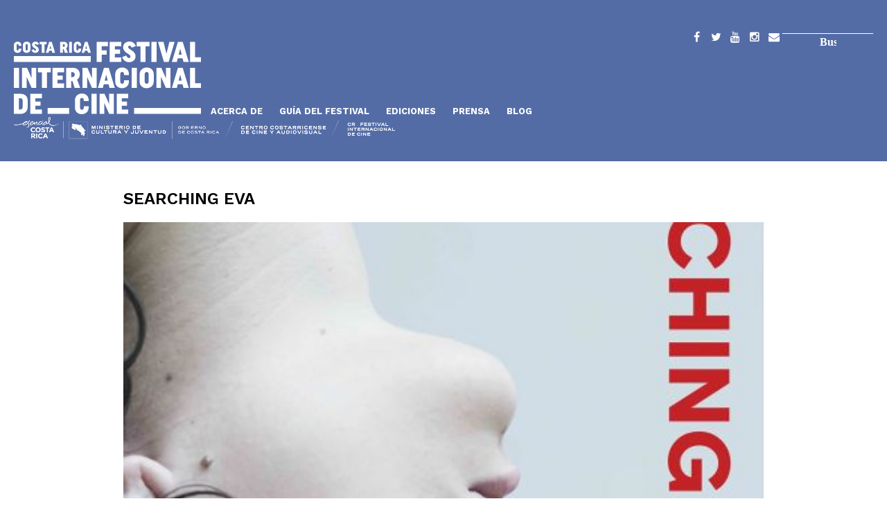

--- FILE ---
content_type: text/html; charset=UTF-8
request_url: https://www.costaricacinefest.go.cr/categorias/radar?page=2
body_size: 26775
content:
<!DOCTYPE html>
<!--[if lt IE 7]>     <html lang="es-cr" dir="" class="no-js lt-ie9 lt-ie8 lt-ie7"><![endif]-->
<!--[if IE 7]>        <html lang="es-cr" dir="" class="no-js lt-ie9 lt-ie8"><![endif]-->
<!--[if IE 8]>        <html lang="es-cr" dir="" class="no-js lt-ie9"><![endif]-->
<!--[if gt IE 8]><!--><html lang="es-cr" dir="" class="no-js"><!--<![endif]-->

<head lang="es" dir="ltr">
  <meta charset="utf-8">
  <meta http-equiv="X-UA-Compatible" content="IE=edge,chrome=1">
  <meta name="viewport" content="width=device-width, initial-scale=1">
  <meta name="MobileOptimized" content="width">
  <meta name="HandheldFriendly" content="true">
  <meta http-equiv="cleartype" content="on">
  <meta charset="utf-8" />
<meta name="Generator" content="Drupal 10 (https://www.drupal.org)" />
<meta name="MobileOptimized" content="width" />
<meta name="HandheldFriendly" content="true" />
<meta name="viewport" content="width=device-width, initial-scale=1.0" />
<link rel="icon" href="/web/themes/custom/crfic9/favicon.ico" type="image/vnd.microsoft.icon" />
<link rel="alternate" type="application/rss+xml" title="Radar" href="https://www.costaricacinefest.go.cr/taxonomy/term/358/feed" />

  <title>Radar | CRFIC</title>
  <link rel="stylesheet" media="all" href="/web/sites/default/files/css/css_M3wGQSiIz9pHR7Ozz_SxZF5f6k8TcsYoLxFeI2j_Zyo.css?delta=0&amp;language=es&amp;theme=crfic9&amp;include=eJwrriwuSc3VT0osTtVJLkrLTLbUT8_JT0rM0S0uqczJzEvXKctMLS_WB5N6ufkppTmpABGZFB4" />
<link rel="stylesheet" media="all" href="/web/sites/default/files/css/css_HC9GUHaVwIs-BddSWgmmaGkD24bmudAi2KGOA5bZzVs.css?delta=1&amp;language=es&amp;theme=crfic9&amp;include=eJwrriwuSc3VT0osTtVJLkrLTLbUT8_JT0rM0S0uqczJzEvXKctMLS_WB5N6ufkppTmpABGZFB4" />

  <!--[if lt IE 9]>
    <script src="http://html5shiv.googlecode.com/svn/trunk/html5.js"></script>
  <![endif]-->
    
</head>

<body >
  <a href="#main-content" class="element-invisible element-focusable">Pasar al contenido principal</a>
  
    <div class="dialog-off-canvas-main-canvas" data-off-canvas-main-canvas>
    <div class="l-page" role="document">

      <div class="l-wrapper-top-bar">
      <nav class="l-top-bar">  <div>
    <div class="search-block-form block block-search" data-drupal-selector="search-block-form" id="block-crfic9-formulariodebusqueda" role="search">
  
    
      <form action="/web/index.php/search/help" method="get" id="search-block-form" accept-charset="UTF-8">
  <div class="js-form-item form-item js-form-type-search form-item-keys js-form-item-keys form-no-label">
      <label for="edit-keys" class="visually-hidden">Buscar</label>
        <input title="Escriba lo que quiere buscar." data-drupal-selector="edit-keys" type="search" id="edit-keys" name="keys" value="" size="15" maxlength="128" class="form-search" />

        </div>
<div data-drupal-selector="edit-actions" class="form-actions js-form-wrapper form-wrapper" id="edit-actions"><input data-drupal-selector="edit-submit" type="submit" id="edit-submit" value="Buscar" class="button js-form-submit form-submit" />
</div>

</form>

  </div>
<nav role="navigation" aria-labelledby="block-crfic9-socialmenu-2-menu" id="block-crfic9-socialmenu-2" class="nav-social">
            
  <h2 class="visually-hidden" id="block-crfic9-socialmenu-2-menu">Social menu</h2>
  

        
              <ul>
              <li>
        <a href="https://www.facebook.com/crfic.mcj.cr/" title="Facebook" id="facebook" name="Facebook" target="_blank">Facebook</a>
              </li>
          <li>
        <a href="https://twitter.com/CRFIC" title="Twitter" id="twitter" name="Twitter" target="_blank">Twitter</a>
              </li>
          <li>
        <a href="https://www.youtube.com/user/CRFestivalDeCine" title="YouTube" id="youtube" name="YouTube" target="_blank">YouTube</a>
              </li>
          <li>
        <a href="https://instagram.com/crfic/" title="Instagram" id="instagram" name="Instagram" target="_blank">Instagram</a>
              </li>
          <li>
        <a href="/web/index.php/contact" title="Contacto" id="contact" name="Contacto" data-drupal-link-system-path="contact">Contacto</a>
              </li>
        </ul>
  


  </nav>
<nav role="navigation" aria-labelledby="block-crfic9-navegacionprincipal-menu" id="block-crfic9-navegacionprincipal" class="nav-main">
            
  <h2 class="visually-hidden" id="block-crfic9-navegacionprincipal-menu">Navegación principal</h2>
  

        
              <ul>
              <li>
        <a href="/web/index.php/" id="crfic" data-drupal-link-system-path="&lt;front&gt;">Inicio</a>
              </li>
          <li>
        <a href="/web/index.php/node/7809" data-drupal-link-system-path="node/7809">Acerca de</a>
              </li>
          <li>
        <span title="Guía del Festival" id="guia-festival" name="Guía del Festival">Guía del Festival</span>
                                <ul>
              <li>
        <a href="/web/index.php/categorias" data-drupal-link-system-path="node/3422">Categorías</a>
              </li>
          <li>
        <a href="/web/index.php/peliculas" data-drupal-link-system-path="peliculas">Peliculas</a>
              </li>
          <li>
        <a href="/web/index.php/sedes" data-drupal-link-system-path="sedes">Sedes</a>
              </li>
          <li>
        <a href="/web/index.php/medios/trailers" data-drupal-link-system-path="medios/trailers">Trailers de Peliculas</a>
              </li>
          <li>
        <a href="https://www.costaricacinefest.go.cr/programacion-13crfic">Programacion 13CRFIC</a>
              </li>
          <li>
        <a href="https://www.costaricacinefest.go.cr/catalogo-formacion-industria">Catálogo de Industria y Formación</a>
              </li>
          <li>
        <a href="https://www.costaricacinefest.go.cr/catalogo-13crfic">Catálogo13CRFIC</a>
              </li>
          <li>
        <a href="/web/index.php/charlas-masterclasses" data-drupal-link-system-path="node/8324">Charlas y Masterclasses.</a>
              </li>
        </ul>
  
              </li>
          <li>
        <span>Ediciones</span>
                                <ul>
              <li>
        <a href="/web/index.php/edicion/cnfic12" data-drupal-link-system-path="node/7892">CRFIC12</a>
              </li>
          <li>
        <a href="/web/index.php/edicion/crfic11" data-drupal-link-system-path="node/7238">CRFIC11</a>
              </li>
          <li>
        <a href="/web/index.php/edicion/crfic10" data-drupal-link-system-path="node/6217">CRFIC10</a>
              </li>
          <li>
        <a href="/web/index.php/edicion/crfic9" data-drupal-link-system-path="node/4944">CRFIC9</a>
              </li>
          <li>
        <a href="/web/index.php/edicion/crfic8" data-drupal-link-system-path="node/4656">CRFIC8</a>
              </li>
          <li>
        <a href="/web/index.php/edicion/crfic7" data-drupal-link-system-path="node/3598">CRFIC7</a>
              </li>
          <li>
        <a href="/web/index.php/edicion/crfic-2017" data-drupal-link-system-path="node/2381">CRFIC 2017</a>
              </li>
          <li>
        <a href="/web/index.php/edicion/crfic-2016" data-drupal-link-system-path="node/1265">CRFIC 2016</a>
              </li>
          <li>
        <a href="/web/index.php/edicion/crfic-2015" data-drupal-link-system-path="node/1264">CRFIC 2015</a>
              </li>
        </ul>
  
              </li>
          <li>
        <span title="Prensa" id="prensa" name="Prensa">Prensa</span>
                                <ul>
              <li>
        <a href="/web/index.php/node/29" title="Contactos de Prensa" id="contactos-prensa" name="Contactos de Prensa" data-drupal-link-system-path="node/29">Contactos de Prensa</a>
              </li>
          <li>
        <a href="/web/index.php/comunicados" data-drupal-link-system-path="comunicados">Comunicados de prensa</a>
              </li>
          <li>
        <a href="/web/index.php/menciones" data-drupal-link-system-path="menciones">Menciones de Prensa</a>
              </li>
        </ul>
  
              </li>
          <li>
        <a href="/web/index.php/blog" data-drupal-link-system-path="blog">Blog</a>
              </li>
        </ul>
  


  </nav>
<div id="block-crfic9-brandingglobal" class="branding-global">
  
    
      
            <div><style>
.l-wrapper-top-bar {
    background: #546CA6;
}
.branding-global {
    padding: 50px 0 0 0;
}
</style><a class="logo-branding" href="https://mcj.go.cr/" title="Ministerio de Cultura y Juventud de Costa Rica" target="_blank"><img src="/web/sites/default/files/inline-images/logos_mcj-gcr-ccpc-crfic-blanco_1.png" alt="Logo de Ministerio de Cultura y Juventud de Costa Rica" width="550" height="32"></a></div>
      
  </div>

  </div>
</nav>
    </div>
  
  <div class="l-wrapper-header">
    <header class="l-header" role="banner">
                </header>
  </div>

  
  
  
  
  <div class="l-wrapper-main">
    <main class="l-main" role="main">
      <div class="l-content" role="article">
                  <div class="l-highlighted">
              <div>
    <div data-drupal-messages-fallback class="hidden"></div>

  </div>

          </div>
                        <a id="main-content"></a>
                        
                  <div>
    <div id="block-crfic9-contenidoprincipaldelapagina">
  
    
      <div class="views-element-container"><div class="js-view-dom-id-f29db949a6f31fd7a366daead98d78d022c81e6e108e0314a19431c41335c27b">
  
  
  

      <header>
      <div>
  
    
  
            <div></div>
      
</div>

    </header>
  
  
  

      <div class="views-row">
<article data-history-node-id="4833" role="article">

  
      <h2>
      <a href="" rel="bookmark">
<span>Searching Eva</span>
</a>
    </h2>
  
  

  
  <div class="content">
            
<div class="" >

  <div class="field-items" >

          <figure class="field-item odd" >
          <a href="/produccion/searching-eva" hreflang="es"><img loading="lazy" src="/web/sites/default/files/styles/resumen/public/media/img/principal/afiche-searching-eva_0.jpg?itok=U-J9rVH_" width="480" height="300" alt="Afiche película Searching for Eva" />

</a>

        
              </figure>
    
  </div>

</div>

            <div><time datetime="2019-01-01T12:00:00Z">Mar, 01/01/2019 - 12:00</time>
</div>
      
  <div>
    <div>Dirección</div>
          <div>
              <div><a href="/persona/pia-hellenthal" hreflang="es">Pia Hellenthal</a></div>
              </div>
      </div>

  </div>

  <ul class="links inline"><li><a href="/produccion/searching-eva" rel="tag" title="Searching Eva" hreflang="es">Lee más<span class="visually-hidden"> sobre Searching Eva</span></a></li></ul>
  

</article></div>
    <div class="views-row">
<article data-history-node-id="4823" role="article">

  
      <h2>
      <a href="" rel="bookmark">
<span>Normal</span>
</a>
    </h2>
  
  

  
  <div class="content">
            
<div class="" >

  <div class="field-items" >

          <figure class="field-item odd" >
          <a href="/produccion/normal" hreflang="es"><img loading="lazy" src="/web/sites/default/files/styles/resumen/public/media/img/principal/afiche-normal_0.jpg?itok=0RPvO5B4" width="480" height="300" alt="Afiche película Normal" />

</a>

        
              </figure>
    
  </div>

</div>

            <div><time datetime="2019-01-01T12:00:00Z">Mar, 01/01/2019 - 12:00</time>
</div>
      
  <div>
    <div>Dirección</div>
          <div>
              <div><a href="/persona/adele-tulli" hreflang="es">Adele Tulli</a></div>
              </div>
      </div>

  </div>

  <ul class="links inline"><li><a href="/produccion/normal" rel="tag" title="Normal" hreflang="es">Lee más<span class="visually-hidden"> sobre Normal</span></a></li></ul>
  

</article></div>
    <div class="views-row">
<article data-history-node-id="4822" role="article">

  
      <h2>
      <a href="" rel="bookmark">
<span>Niña mamá</span>
</a>
    </h2>
  
  

  
  <div class="content">
            
<div class="" >

  <div class="field-items" >

          <figure class="field-item odd" >
          <a href="/produccion/nina-mama" hreflang="es"><img loading="lazy" src="/web/sites/default/files/styles/resumen/public/media/img/principal/afiche-nina-mama_0.jpg?itok=XCIrrtlT" width="480" height="300" alt="Afiche película Niña mamá" />

</a>

        
              </figure>
    
  </div>

</div>

            <div><time datetime="2019-01-01T12:00:00Z">Mar, 01/01/2019 - 12:00</time>
</div>
      
  <div>
    <div>Dirección</div>
          <div>
              <div><a href="/persona/andrea-testa" hreflang="es">Andrea Testa</a></div>
              </div>
      </div>

  </div>

  <ul class="links inline"><li><a href="/produccion/nina-mama" rel="tag" title="Niña mamá" hreflang="es">Lee más<span class="visually-hidden"> sobre Niña mamá</span></a></li></ul>
  

</article></div>
    <div class="views-row">
<article data-history-node-id="4820" role="article">

  
      <h2>
      <a href="" rel="bookmark">
<span>Monos</span>
</a>
    </h2>
  
  

  
  <div class="content">
            
<div class="" >

  <div class="field-items" >

          <figure class="field-item odd" >
          <a href="/produccion/monos" hreflang="es"><img loading="lazy" src="/web/sites/default/files/styles/resumen/public/media/img/principal/afiche-monos_0.jpg?itok=CcCSp18o" width="480" height="300" alt="Afiche película Monos" />

</a>

        
              </figure>
    
  </div>

</div>

            <div><time datetime="2019-01-01T12:00:00Z">Mar, 01/01/2019 - 12:00</time>
</div>
      
  <div>
    <div>Dirección</div>
          <div>
              <div><a href="/persona/alejandro-landes" hreflang="es">Alejandro Landes</a></div>
              </div>
      </div>

  </div>

  <ul class="links inline"><li><a href="/produccion/monos" rel="tag" title="Monos" hreflang="es">Lee más<span class="visually-hidden"> sobre Monos</span></a></li></ul>
  

</article></div>
    <div class="views-row">
<article data-history-node-id="4811" role="article">

  
      <h2>
      <a href="" rel="bookmark">
<span>Las facultades </span>
</a>
    </h2>
  
  

  
  <div class="content">
            
<div class="" >

  <div class="field-items" >

          <figure class="field-item odd" >
          <a href="/produccion/facultades" hreflang="es"><img loading="lazy" src="/web/sites/default/files/styles/resumen/public/media/img/principal/afiche-las-facultades_0.jpg?itok=DUyWTFeD" width="480" height="300" alt="Afiche película Las facultades" />

</a>

        
              </figure>
    
  </div>

</div>

            <div><time datetime="2019-01-01T12:00:00Z">Mar, 01/01/2019 - 12:00</time>
</div>
      
  <div>
    <div>Dirección</div>
          <div>
              <div><a href="/persona/eloisa-solaas" hreflang="es">Eloísa Solaas</a></div>
              </div>
      </div>

  </div>

  <ul class="links inline"><li><a href="/produccion/facultades" rel="tag" title="Las facultades " hreflang="es">Lee más<span class="visually-hidden"> sobre Las facultades </span></a></li></ul>
  

</article></div>
    <div class="views-row">
<article data-history-node-id="4807" role="article">

  
      <h2>
      <a href="" rel="bookmark">
<span>La hija de un ladrón</span>
</a>
    </h2>
  
  

  
  <div class="content">
            
<div class="" >

  <div class="field-items" >

          <figure class="field-item odd" >
          <a href="/produccion/hija-ladron" hreflang="es"><img loading="lazy" src="/web/sites/default/files/styles/resumen/public/media/img/principal/afiche-la-hija-de-un-ladron_0.jpg?itok=w3YQOZF3" width="480" height="300" alt="Afiche película La hija de un ladrón" />

</a>

        
              </figure>
    
  </div>

</div>

            <div><time datetime="2019-01-01T12:00:00Z">Mar, 01/01/2019 - 12:00</time>
</div>
      
  <div>
    <div>Dirección</div>
          <div>
              <div><a href="/persona/belen-funes" hreflang="es">Belén Funes</a></div>
              </div>
      </div>

  </div>

  <ul class="links inline"><li><a href="/produccion/hija-ladron" rel="tag" title="La hija de un ladrón" hreflang="es">Lee más<span class="visually-hidden"> sobre La hija de un ladrón</span></a></li></ul>
  

</article></div>
    <div class="views-row">
<article data-history-node-id="4802" role="article">

  
      <h2>
      <a href="" rel="bookmark">
<span>Honeyland</span>
</a>
    </h2>
  
  

  
  <div class="content">
            
<div class="" >

  <div class="field-items" >

          <figure class="field-item odd" >
          <a href="/produccion/honeyland" hreflang="es"><img loading="lazy" src="/web/sites/default/files/styles/resumen/public/media/img/principal/afiche-honeyland_0.jpg?itok=H5fylL_J" width="480" height="300" alt="Afiche película Honeyland" />

</a>

        
              </figure>
    
  </div>

</div>

            <div><time datetime="2019-01-01T12:00:00Z">Mar, 01/01/2019 - 12:00</time>
</div>
      
  <div>
    <div>Dirección</div>
          <div>
              <div><a href="/persona/tamara-kotevska" hreflang="es">Tamara Kotevska</a></div>
          <div><a href="/persona/ljubomir-stefanov" hreflang="es">Ljubomir Stefanov</a></div>
              </div>
      </div>

  </div>

  <ul class="links inline"><li><a href="/produccion/honeyland" rel="tag" title="Honeyland" hreflang="es">Lee más<span class="visually-hidden"> sobre Honeyland</span></a></li></ul>
  

</article></div>
    <div class="views-row">
<article data-history-node-id="4801" role="article">

  
      <h2>
      <a href="" rel="bookmark">
<span>Historia de mi nombre</span>
</a>
    </h2>
  
  

  
  <div class="content">
            
<div class="" >

  <div class="field-items" >

          <figure class="field-item odd" >
          <a href="/produccion/historia-mi-nombre" hreflang="es"><img loading="lazy" src="/web/sites/default/files/styles/resumen/public/media/img/principal/afiche-historia-de-mi-nombre_0.jpg?itok=vHdsFzva" width="480" height="300" alt="Afiche película Historia de mi nombre" />

</a>

        
              </figure>
    
  </div>

</div>

            <div><time datetime="2019-01-01T12:00:00Z">Mar, 01/01/2019 - 12:00</time>
</div>
      
  <div>
    <div>Dirección</div>
          <div>
              <div><a href="/persona/karin-cuyul" hreflang="es">Karin Cuyul</a></div>
              </div>
      </div>

  </div>

  <ul class="links inline"><li><a href="/produccion/historia-mi-nombre" rel="tag" title="Historia de mi nombre" hreflang="es">Lee más<span class="visually-hidden"> sobre Historia de mi nombre</span></a></li></ul>
  

</article></div>
    <div class="views-row">
<article data-history-node-id="4798" role="article">

  
      <h2>
      <a href="" rel="bookmark">
<span>For Sama </span>
</a>
    </h2>
  
  

  
  <div class="content">
            
<div class="" >

  <div class="field-items" >

          <figure class="field-item odd" >
          <a href="/produccion/sama" hreflang="es"><img loading="lazy" src="/web/sites/default/files/styles/resumen/public/media/img/principal/afiche-for-sama_0.jpg?itok=PHtnqOgF" width="480" height="300" alt="Afiche película For Sama " />

</a>

        
              </figure>
    
  </div>

</div>

            <div><time datetime="2019-01-01T12:00:00Z">Mar, 01/01/2019 - 12:00</time>
</div>
      
  <div>
    <div>Dirección</div>
          <div>
              <div><a href="/persona/waad-kateab" hreflang="es">Waad Al-Kateab</a></div>
          <div><a href="/persona/edward-watts" hreflang="es">Edward Watts</a></div>
              </div>
      </div>

  </div>

  <ul class="links inline"><li><a href="/produccion/sama" rel="tag" title="For Sama " hreflang="es">Lee más<span class="visually-hidden"> sobre For Sama </span></a></li></ul>
  

</article></div>
    <div class="views-row">
<article data-history-node-id="4781" role="article">

  
      <h2>
      <a href="" rel="bookmark">
<span>Blanco en blanco</span>
</a>
    </h2>
  
  

  
  <div class="content">
            
<div class="" >

  <div class="field-items" >

          <figure class="field-item odd" >
          <a href="/produccion/blanco-blanco" hreflang="es"><img loading="lazy" src="/web/sites/default/files/styles/resumen/public/media/img/principal/afiche-blanco-en-blanco.jpg?itok=qPXBOAyB" width="480" height="300" alt="Afiche película Blanco en blanco " />

</a>

        
              </figure>
    
  </div>

</div>

            <div><time datetime="2019-01-01T12:00:00Z">Mar, 01/01/2019 - 12:00</time>
</div>
      
  <div>
    <div>Dirección</div>
          <div>
              <div><a href="/persona/theo-court" hreflang="es">Théo Court</a></div>
              </div>
      </div>

  </div>

  <ul class="links inline"><li><a href="/produccion/blanco-blanco" rel="tag" title="Blanco en blanco" hreflang="es">Lee más<span class="visually-hidden"> sobre Blanco en blanco</span></a></li></ul>
  

</article></div>

      <nav role="navigation" aria-labelledby="pagination-heading">
    <h4 id="pagination-heading" class="visually-hidden">Paginación</h4>
    <ul class="js-pager__items">
              <li>
          <a href="/categorias/radar?page=1" title="Ir a la página anterior" rel="prev">
            <span class="visually-hidden">Página anterior</span>
            <span aria-hidden="true">‹‹</span>
          </a>
        </li>
                    <li>
          Página 3        </li>
                </ul>
  </nav>


  
  

  
  <a href="https://www.costaricacinefest.go.cr/taxonomy/term/358/feed" class="feed-icon">
  Suscribirse a Radar
</a>

</div>
</div>

  </div>

  </div>

        
      </div>
                </main>
  </div>

      <div class="l-wrapper-below-main">
      <section class="l-below-main">  <div>
    <div id="block-crfic9-crfic9-block-31">
  
    
      
            <div><style type="text/css">.l-below-main {
    background-color: #546CA6;
}
<style type="text/css">#bk {
         width: auto;
         height: auto;
         background-color: #546CA6;
      }
</style><style type="text/css">#wh {
         width: auto;
         height: auto;
         background-color: #ffffff;
      }
</style><div style="text-align:center;" id="bk"><img src="/web/sites/default/files/inline-images/organiza_footer_img.png" data-entity-uuid="479610f0-3966-4c77-84fd-052b661669b2" data-entity-type="file" width="1081" height="202" alt="Organiza"> <img src="/web/sites/default/files/inline-images/alianza_footer_img.png" data-entity-uuid="129b51be-3838-4825-802d-6637d82eee05" data-entity-type="file" width="897" height="445" alt="En alianza con"> <img src="/web/sites/default/files/inline-images/colabora_footer_img_0.png" data-entity-uuid="f4530e97-d96c-47a9-8260-8f92bfaca9f2" data-entity-type="file" width="1081" height="495" alt="Colaboran"><!--
</div></body>--></div></div>
      
  </div>

  </div>
</section>
    </div>
  
  
      <div class="l-wrapper-footer-columns">
      <section class="l-footer-columns" role="banner">
        <div class="l-footer-columns-item l-footer-firstcolumn">  <div>
    <div id="block-crfic9-crfic9-block-1">
  
      <h2>Contacto</h2>
    
      
            <div><p class="contact-phone"><strong>Teléfono:</strong><br><a href="tel:+506-2542-5200">+506 2542-5200</a></p><p class="contact-address"><strong>Dirección:</strong><br>Avenida 9, calle 11. San José, Costa Rica.</p><p class="contact-email"><strong>Correo electrónico:</strong><br><a href="/web/contact">comunicacion@costaricacinefest.go.cr</a></p><p><a href="/web/codigo-convivencia"><strong>Código de Convivencia</strong></a></p><p><a href="/web/accesibilidad"><strong>Accesibilidad</strong></a></p></div>
      
  </div>

  </div>
</div>
        <div class="l-footer-columns-item l-footer-secondcolumn"></div>
        <div class="l-footer-columns-item l-footer-thirdcolumn">  <div>
    <nav role="navigation" aria-labelledby="block-crfic9-socialmenu-menu" id="block-crfic9-socialmenu" class="nav-social">
      
  <h2 id="block-crfic9-socialmenu-menu">Seguinos en:</h2>
  

        
              <ul>
              <li>
        <a href="https://www.facebook.com/crfic.mcj.cr/" title="Facebook" id="facebook" name="Facebook" target="_blank">Facebook</a>
              </li>
          <li>
        <a href="https://twitter.com/CRFIC" title="Twitter" id="twitter" name="Twitter" target="_blank">Twitter</a>
              </li>
          <li>
        <a href="https://www.youtube.com/user/CRFestivalDeCine" title="YouTube" id="youtube" name="YouTube" target="_blank">YouTube</a>
              </li>
          <li>
        <a href="https://instagram.com/crfic/" title="Instagram" id="instagram" name="Instagram" target="_blank">Instagram</a>
              </li>
          <li>
        <a href="/web/index.php/contact" title="Contacto" id="contact" name="Contacto" data-drupal-link-system-path="contact">Contacto</a>
              </li>
        </ul>
  


  </nav>

  </div>
</div>
      </section>
    </div>
  
      <div class="l-wrapper-footer">
      <footer class="l-footer" role="contentinfo">
          <div>
    <div id="block-crfic9-firma" class="b-firma">
  
    
      
            <div><style>
.l-wrapper-footer-columns {
    background: #98b0dc;
}
.l-wrapper-footer {
    background: #ca5656;
}
</style><p style="color:#fff;">@ 2025 | CRFIC</p></div>
      
  </div>

  </div>

      </footer>
    </div>
  
</div>

  </div>

  
  <script type="application/json" data-drupal-selector="drupal-settings-json">{"path":{"baseUrl":"\/","pathPrefix":"","currentPath":"taxonomy\/term\/358","currentPathIsAdmin":false,"isFront":false,"currentLanguage":"es","currentQuery":{"page":"2"}},"pluralDelimiter":"\u0003","suppressDeprecationErrors":true,"ajaxTrustedUrl":{"\/web\/index.php\/search\/help":true},"user":{"uid":0,"permissionsHash":"fa2bdd40164f702450e872d48716cfea00cd11bc28e51566815fbfb7c1093dfa"}}</script>
<script src="/web/core/assets/vendor/jquery/jquery.min.js?v=3.7.1"></script>
<script src="/web/sites/default/files/languages/es_caT94GNezToW2VWiKFf6YXFaqvZC2sZoTBATrQq1Zh0.js?t5bpo7"></script>
<script src="/web/core/misc/drupalSettingsLoader.js?v=10.3.10"></script>
<script src="/web/core/misc/drupal.js?v=10.3.10"></script>
<script src="/web/core/misc/drupal.init.js?v=10.3.10"></script>
<script src="/web/themes/custom/crfic9/js/vendors/modernizr.min.js?t5bpo7"></script>
<script src="/web/themes/custom/crfic9/js/vendors/isotope.pkgd.min.js?t5bpo7"></script>
<script src="/web/themes/custom/crfic9/js/vendors/slick.min.js?t5bpo7"></script>
<script src="/web/themes/custom/crfic9/js/behaviors.js?t5bpo7"></script>
<script src="/web/themes/custom/crfic9/js/script.js?t5bpo7"></script>

</body>

</html>

--- FILE ---
content_type: text/javascript
request_url: https://www.costaricacinefest.go.cr/web/themes/custom/crfic9/js/script.js?t5bpo7
body_size: 5410
content:
var $ = jQuery;
function setBackground() {
    $(".node-bg").each(function(a, e) {
        var o = $(this).attr("id");
        $(this).parent().css("background-image", "url(" + o + ")")
    })
}
$(document).ready(function() {
    var e, o = $("h1.page-title").text().toLowerCase(),
    a = "Convocatoria CRFIC 2016 - Formulario de aplicación categoría: Competencia Centroamericana de Largometraje".toLowerCase(),
    r = "Convocatoria CRFIC 2016 - Formulario de aplicación categoría: Competencia Nacional de Cortometraje".toLowerCase(),
    t = "Convocatoria CRFIC 2016 - Formulario de aplicación categoría: Cine en Construcción (exclusiva para largometrajes centroamericanos en etapa de postproducción)".toLowerCase(),
    i = "Convocatoria CRFIC 2016 - Formulario de aplicación categoría: Foro de Presentación de Proyectos (exclusiva para largometrajes costarricenses en etapa de desarrollo)".toLowerCase(),
    c = "Convocatoria CRFIC 2016 - Formulario de inscripción: Taller de desarrollo de películas documentales “De la idea al proyecto” (exclusivo para largometrajes documentales centroamericanos en etapa de desarrollo)".toLowerCase(),
    n = "Convocatoria CRFIC 2016 - Formulario de inscripción: Seminario de formación de promotores cinematográficos (exclusivo para costarricenses)".toLowerCase(),
    s = "Convocatoria CRFIC 2016 - Formulario de inscripción: Laboratorio de Crítica y Periodismo Cinematográfico (exclusivo para centroamericanos)".toLowerCase();
    o === a && (span = "<span>Formulario de aplicación categoría: Competencia Centroamericana de Largometraje</span>", e = "../sites/default/files/bases_crfic_2016_-_competencia_centroamericana_de_largometraje.pdf"),
    o === r && (span = "<span>Formulario de aplicación categoría: Competencia Nacional de Cortometraje</span>", e = "../sites/default/files/bases_crfic_2016_-_competencia_nacional_de_cortometraje.pdf"),
    o === t && (span = "<span>Formulario de aplicación categoría: Cine en Construcción (exclusiva para largometrajes centroamericanos en etapa de postproducción)</span>", e = "../sites/default/files/bases_crfic_2016_-_convocatoria_cine_en_construccion.pdf"),
    o === i && (span = "<span>Formulario de aplicación categoría: Foro de Presentación de Proyectos (exclusiva para largometrajes costarricenses en etapa de desarrollo)</span>", e = "../sites/default/files/bases_crfic_2016_-_convocatoria_foro_de_presentacion_de_proyectos.pdf"),
    o === c && (span = "<span>Formulario de inscripción: Taller de desarrollo de películas documentales “De la idea al proyecto” (exclusivo para largometrajes documentales centroamericanos en etapa de desarrollo)</span>", e = "../sites/default/files/bases_crfic_2016_-convocatoria_taller_de_la_idea_al_proyecto.pdf"),
    o === n && (span = "<span>Formulario de inscripción: Seminario de formación de promotores cinematográficos (exclusivo para costarricenses)</span>", e = "../sites/default/files/bases_crfic_2016_-_convocatoria_foro_de_presentacion_de_proyectos.pdf"),
    o === s && (span = "<span>Formulario de inscripción: Laboratorio de Crítica y Periodismo Cinematográfico (exclusivo para centroamericanos)</span>", e = "../sites/default/files/bases_crfic_2016_-_convocatoria_laboratorio_de_critica.pdf"),
    [a, r, t, i, c, n, s].forEach(function(a) {
        o === a && $("h1.page-title").html("Convocatoria CRFIC 2016<br>" + span).after('<br><div class="bases-link"><a target="_blank" href="' + e + '">Bases para participar</a></div>')
    })
}),
$(document).ready(function() {
    $(".container-mosaico").each(function(a, e) {
        var o = $(this).attr("id");
        $(this).parent().parent().parent().parent().css("background-image", "url(" + o + ")")
    })
}),
$(document).ready(function() {
    setBackground()
}),
$(document).bind("DOMSubtreeModified", setBackground),
$(window).click(function() {
    $(".view-rutas .view-header").hasClass("open") && !$(this).hasClass("view-header") && $(".view-rutas .view-header").removeClass("open")
}),
$(".view-rutas .view-header").click(function(a) {
    a.stopPropagation()
}),
$(".togglefilter").click(function() {
    $(".view-rutas .view-header").toggleClass("open")
}),
$(".closemenu").click(function() {
    $(".view-rutas .view-header").removeClass("open")
}),
$(".view-rutas .view-header").hover(function() {
    $(this).toggleClass("open")
}),
$(".block-facetapi .block-title").click(function() {
    var a;
    $(this).parent().find(".block-content .item-list").toggleClass("open"),
    $(this).toggleClass("open"),
    $(this).hasClass("open") ? (a = $(this).parent().attr("class").split(" ")[2], localStorage.setItem(a, "open")) : (a = $(this).parent().attr("class").split(" ")[2], localStorage.removeItem(a, "open"))
}),
$(document).ready(function() {
    localStorage.getItem("facet-categoria");
    $(".block-facetapi .block-title").each(function(a, e) {
        var o = $(this).parent().attr("class").split(" ")[2];
        "open" == localStorage.getItem(o) && ($(o = "." + o).find(".block-title").addClass("open"), $(o).find(".block-content .item-list").addClass("open"))
    })
}),
$(".facetapi-active").parent().parent().parent().addClass("open"),
$(".facetapi-active").parent().parent().parent().parent().parent().find(".block-title").addClass("open"),
$(".facetapi-active").text("X");